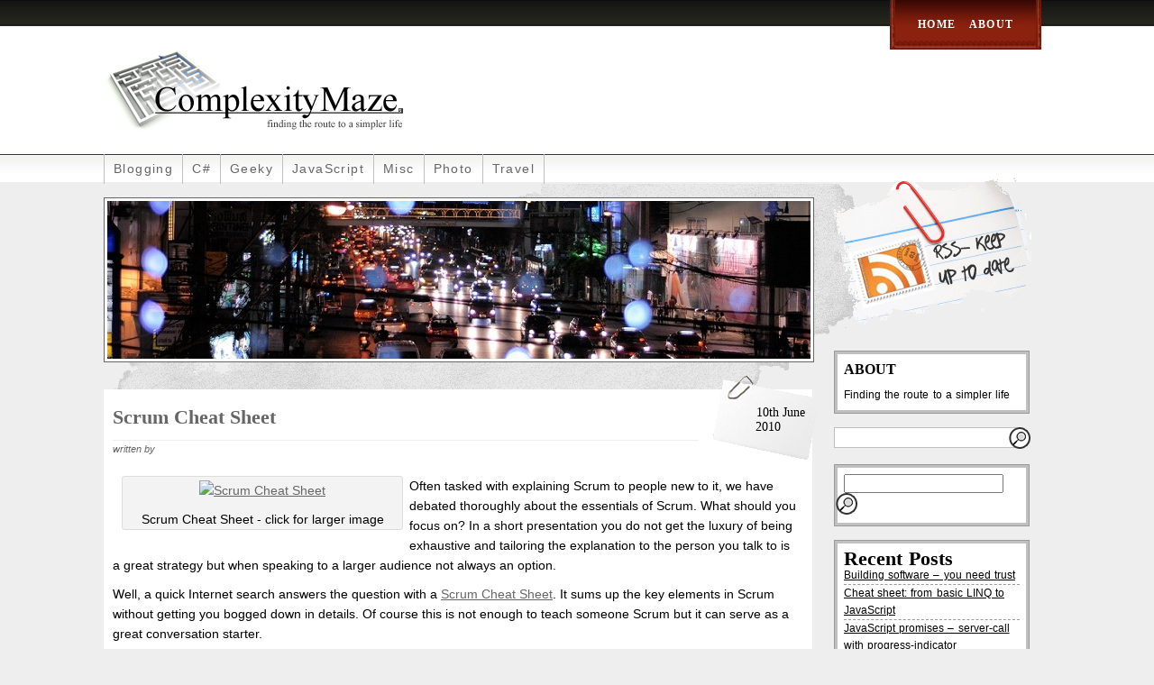

--- FILE ---
content_type: text/html; charset=UTF-8
request_url: https://complexitymaze.com/?p=193
body_size: 7041
content:
<!DOCTYPE html PUBLIC "-//W3C//DTD XHTML 1.0 Transitional//EN" "http://www.w3.org/TR/xhtml1/DTD/xhtml1-transitional.dtd">
<html xmlns="http://www.w3.org/1999/xhtml" lang="en-US">

<head profile="http://gmpg.org/xfn/11">
<meta http-equiv="Content-Type" content="text/html; charset=UTF-8" />

<title>Complexitymaze  &raquo; Blog Archive   &raquo; Scrum Cheat Sheet</title>

<link rel="stylesheet" href="https://complexitymaze.com/wp-content/themes/fresh-editorial-mod/style.css" type="text/css" media="screen" />
<link rel="alternate" type="application/rss+xml" title="Complexitymaze RSS Feed" href="https://complexitymaze.com/?feed=rss2" />
<link rel="pingback" href="https://complexitymaze.com/xmlrpc.php" />
<!--[if lt IE 7.]>
<script defer type="text/javascript" src="http://complexitymaze.com/wp-content/themes/fresh-editorial-mod/includes/js/pngfix.js"></script>
<![endif]-->
<meta name='robots' content='max-image-preview:large' />
<link rel='dns-prefetch' href='//s.w.org' />
<link rel="alternate" type="application/rss+xml" title="Complexitymaze &raquo; Scrum Cheat Sheet Comments Feed" href="https://complexitymaze.com/?feed=rss2&#038;p=193" />
<script type="text/javascript">
window._wpemojiSettings = {"baseUrl":"https:\/\/s.w.org\/images\/core\/emoji\/14.0.0\/72x72\/","ext":".png","svgUrl":"https:\/\/s.w.org\/images\/core\/emoji\/14.0.0\/svg\/","svgExt":".svg","source":{"concatemoji":"http:\/\/complexitymaze.com\/wp-includes\/js\/wp-emoji-release.min.js?ver=6.0.11"}};
/*! This file is auto-generated */
!function(e,a,t){var n,r,o,i=a.createElement("canvas"),p=i.getContext&&i.getContext("2d");function s(e,t){var a=String.fromCharCode,e=(p.clearRect(0,0,i.width,i.height),p.fillText(a.apply(this,e),0,0),i.toDataURL());return p.clearRect(0,0,i.width,i.height),p.fillText(a.apply(this,t),0,0),e===i.toDataURL()}function c(e){var t=a.createElement("script");t.src=e,t.defer=t.type="text/javascript",a.getElementsByTagName("head")[0].appendChild(t)}for(o=Array("flag","emoji"),t.supports={everything:!0,everythingExceptFlag:!0},r=0;r<o.length;r++)t.supports[o[r]]=function(e){if(!p||!p.fillText)return!1;switch(p.textBaseline="top",p.font="600 32px Arial",e){case"flag":return s([127987,65039,8205,9895,65039],[127987,65039,8203,9895,65039])?!1:!s([55356,56826,55356,56819],[55356,56826,8203,55356,56819])&&!s([55356,57332,56128,56423,56128,56418,56128,56421,56128,56430,56128,56423,56128,56447],[55356,57332,8203,56128,56423,8203,56128,56418,8203,56128,56421,8203,56128,56430,8203,56128,56423,8203,56128,56447]);case"emoji":return!s([129777,127995,8205,129778,127999],[129777,127995,8203,129778,127999])}return!1}(o[r]),t.supports.everything=t.supports.everything&&t.supports[o[r]],"flag"!==o[r]&&(t.supports.everythingExceptFlag=t.supports.everythingExceptFlag&&t.supports[o[r]]);t.supports.everythingExceptFlag=t.supports.everythingExceptFlag&&!t.supports.flag,t.DOMReady=!1,t.readyCallback=function(){t.DOMReady=!0},t.supports.everything||(n=function(){t.readyCallback()},a.addEventListener?(a.addEventListener("DOMContentLoaded",n,!1),e.addEventListener("load",n,!1)):(e.attachEvent("onload",n),a.attachEvent("onreadystatechange",function(){"complete"===a.readyState&&t.readyCallback()})),(e=t.source||{}).concatemoji?c(e.concatemoji):e.wpemoji&&e.twemoji&&(c(e.twemoji),c(e.wpemoji)))}(window,document,window._wpemojiSettings);
</script>
<style type="text/css">
img.wp-smiley,
img.emoji {
	display: inline !important;
	border: none !important;
	box-shadow: none !important;
	height: 1em !important;
	width: 1em !important;
	margin: 0 0.07em !important;
	vertical-align: -0.1em !important;
	background: none !important;
	padding: 0 !important;
}
</style>
	<link rel='stylesheet' id='wp-block-library-css' href="https://complexitymaze.com/wp-includes/css/dist/block-library/style.min.css?ver=6.0.11" type='text/css' media='all' />
<style id='global-styles-inline-css' type='text/css'>
body{--wp--preset--color--black: #000000;--wp--preset--color--cyan-bluish-gray: #abb8c3;--wp--preset--color--white: #ffffff;--wp--preset--color--pale-pink: #f78da7;--wp--preset--color--vivid-red: #cf2e2e;--wp--preset--color--luminous-vivid-orange: #ff6900;--wp--preset--color--luminous-vivid-amber: #fcb900;--wp--preset--color--light-green-cyan: #7bdcb5;--wp--preset--color--vivid-green-cyan: #00d084;--wp--preset--color--pale-cyan-blue: #8ed1fc;--wp--preset--color--vivid-cyan-blue: #0693e3;--wp--preset--color--vivid-purple: #9b51e0;--wp--preset--gradient--vivid-cyan-blue-to-vivid-purple: linear-gradient(135deg,rgba(6,147,227,1) 0%,rgb(155,81,224) 100%);--wp--preset--gradient--light-green-cyan-to-vivid-green-cyan: linear-gradient(135deg,rgb(122,220,180) 0%,rgb(0,208,130) 100%);--wp--preset--gradient--luminous-vivid-amber-to-luminous-vivid-orange: linear-gradient(135deg,rgba(252,185,0,1) 0%,rgba(255,105,0,1) 100%);--wp--preset--gradient--luminous-vivid-orange-to-vivid-red: linear-gradient(135deg,rgba(255,105,0,1) 0%,rgb(207,46,46) 100%);--wp--preset--gradient--very-light-gray-to-cyan-bluish-gray: linear-gradient(135deg,rgb(238,238,238) 0%,rgb(169,184,195) 100%);--wp--preset--gradient--cool-to-warm-spectrum: linear-gradient(135deg,rgb(74,234,220) 0%,rgb(151,120,209) 20%,rgb(207,42,186) 40%,rgb(238,44,130) 60%,rgb(251,105,98) 80%,rgb(254,248,76) 100%);--wp--preset--gradient--blush-light-purple: linear-gradient(135deg,rgb(255,206,236) 0%,rgb(152,150,240) 100%);--wp--preset--gradient--blush-bordeaux: linear-gradient(135deg,rgb(254,205,165) 0%,rgb(254,45,45) 50%,rgb(107,0,62) 100%);--wp--preset--gradient--luminous-dusk: linear-gradient(135deg,rgb(255,203,112) 0%,rgb(199,81,192) 50%,rgb(65,88,208) 100%);--wp--preset--gradient--pale-ocean: linear-gradient(135deg,rgb(255,245,203) 0%,rgb(182,227,212) 50%,rgb(51,167,181) 100%);--wp--preset--gradient--electric-grass: linear-gradient(135deg,rgb(202,248,128) 0%,rgb(113,206,126) 100%);--wp--preset--gradient--midnight: linear-gradient(135deg,rgb(2,3,129) 0%,rgb(40,116,252) 100%);--wp--preset--duotone--dark-grayscale: url('#wp-duotone-dark-grayscale');--wp--preset--duotone--grayscale: url('#wp-duotone-grayscale');--wp--preset--duotone--purple-yellow: url('#wp-duotone-purple-yellow');--wp--preset--duotone--blue-red: url('#wp-duotone-blue-red');--wp--preset--duotone--midnight: url('#wp-duotone-midnight');--wp--preset--duotone--magenta-yellow: url('#wp-duotone-magenta-yellow');--wp--preset--duotone--purple-green: url('#wp-duotone-purple-green');--wp--preset--duotone--blue-orange: url('#wp-duotone-blue-orange');--wp--preset--font-size--small: 13px;--wp--preset--font-size--medium: 20px;--wp--preset--font-size--large: 36px;--wp--preset--font-size--x-large: 42px;}.has-black-color{color: var(--wp--preset--color--black) !important;}.has-cyan-bluish-gray-color{color: var(--wp--preset--color--cyan-bluish-gray) !important;}.has-white-color{color: var(--wp--preset--color--white) !important;}.has-pale-pink-color{color: var(--wp--preset--color--pale-pink) !important;}.has-vivid-red-color{color: var(--wp--preset--color--vivid-red) !important;}.has-luminous-vivid-orange-color{color: var(--wp--preset--color--luminous-vivid-orange) !important;}.has-luminous-vivid-amber-color{color: var(--wp--preset--color--luminous-vivid-amber) !important;}.has-light-green-cyan-color{color: var(--wp--preset--color--light-green-cyan) !important;}.has-vivid-green-cyan-color{color: var(--wp--preset--color--vivid-green-cyan) !important;}.has-pale-cyan-blue-color{color: var(--wp--preset--color--pale-cyan-blue) !important;}.has-vivid-cyan-blue-color{color: var(--wp--preset--color--vivid-cyan-blue) !important;}.has-vivid-purple-color{color: var(--wp--preset--color--vivid-purple) !important;}.has-black-background-color{background-color: var(--wp--preset--color--black) !important;}.has-cyan-bluish-gray-background-color{background-color: var(--wp--preset--color--cyan-bluish-gray) !important;}.has-white-background-color{background-color: var(--wp--preset--color--white) !important;}.has-pale-pink-background-color{background-color: var(--wp--preset--color--pale-pink) !important;}.has-vivid-red-background-color{background-color: var(--wp--preset--color--vivid-red) !important;}.has-luminous-vivid-orange-background-color{background-color: var(--wp--preset--color--luminous-vivid-orange) !important;}.has-luminous-vivid-amber-background-color{background-color: var(--wp--preset--color--luminous-vivid-amber) !important;}.has-light-green-cyan-background-color{background-color: var(--wp--preset--color--light-green-cyan) !important;}.has-vivid-green-cyan-background-color{background-color: var(--wp--preset--color--vivid-green-cyan) !important;}.has-pale-cyan-blue-background-color{background-color: var(--wp--preset--color--pale-cyan-blue) !important;}.has-vivid-cyan-blue-background-color{background-color: var(--wp--preset--color--vivid-cyan-blue) !important;}.has-vivid-purple-background-color{background-color: var(--wp--preset--color--vivid-purple) !important;}.has-black-border-color{border-color: var(--wp--preset--color--black) !important;}.has-cyan-bluish-gray-border-color{border-color: var(--wp--preset--color--cyan-bluish-gray) !important;}.has-white-border-color{border-color: var(--wp--preset--color--white) !important;}.has-pale-pink-border-color{border-color: var(--wp--preset--color--pale-pink) !important;}.has-vivid-red-border-color{border-color: var(--wp--preset--color--vivid-red) !important;}.has-luminous-vivid-orange-border-color{border-color: var(--wp--preset--color--luminous-vivid-orange) !important;}.has-luminous-vivid-amber-border-color{border-color: var(--wp--preset--color--luminous-vivid-amber) !important;}.has-light-green-cyan-border-color{border-color: var(--wp--preset--color--light-green-cyan) !important;}.has-vivid-green-cyan-border-color{border-color: var(--wp--preset--color--vivid-green-cyan) !important;}.has-pale-cyan-blue-border-color{border-color: var(--wp--preset--color--pale-cyan-blue) !important;}.has-vivid-cyan-blue-border-color{border-color: var(--wp--preset--color--vivid-cyan-blue) !important;}.has-vivid-purple-border-color{border-color: var(--wp--preset--color--vivid-purple) !important;}.has-vivid-cyan-blue-to-vivid-purple-gradient-background{background: var(--wp--preset--gradient--vivid-cyan-blue-to-vivid-purple) !important;}.has-light-green-cyan-to-vivid-green-cyan-gradient-background{background: var(--wp--preset--gradient--light-green-cyan-to-vivid-green-cyan) !important;}.has-luminous-vivid-amber-to-luminous-vivid-orange-gradient-background{background: var(--wp--preset--gradient--luminous-vivid-amber-to-luminous-vivid-orange) !important;}.has-luminous-vivid-orange-to-vivid-red-gradient-background{background: var(--wp--preset--gradient--luminous-vivid-orange-to-vivid-red) !important;}.has-very-light-gray-to-cyan-bluish-gray-gradient-background{background: var(--wp--preset--gradient--very-light-gray-to-cyan-bluish-gray) !important;}.has-cool-to-warm-spectrum-gradient-background{background: var(--wp--preset--gradient--cool-to-warm-spectrum) !important;}.has-blush-light-purple-gradient-background{background: var(--wp--preset--gradient--blush-light-purple) !important;}.has-blush-bordeaux-gradient-background{background: var(--wp--preset--gradient--blush-bordeaux) !important;}.has-luminous-dusk-gradient-background{background: var(--wp--preset--gradient--luminous-dusk) !important;}.has-pale-ocean-gradient-background{background: var(--wp--preset--gradient--pale-ocean) !important;}.has-electric-grass-gradient-background{background: var(--wp--preset--gradient--electric-grass) !important;}.has-midnight-gradient-background{background: var(--wp--preset--gradient--midnight) !important;}.has-small-font-size{font-size: var(--wp--preset--font-size--small) !important;}.has-medium-font-size{font-size: var(--wp--preset--font-size--medium) !important;}.has-large-font-size{font-size: var(--wp--preset--font-size--large) !important;}.has-x-large-font-size{font-size: var(--wp--preset--font-size--x-large) !important;}
</style>
<link rel="https://api.w.org/" href="https://complexitymaze.com/index.php?rest_route=/" /><link rel="alternate" type="application/json" href="https://complexitymaze.com/index.php?rest_route=/wp/v2/posts/193" /><link rel="EditURI" type="application/rsd+xml" title="RSD" href="https://complexitymaze.com/xmlrpc.php?rsd" />
<link rel="wlwmanifest" type="application/wlwmanifest+xml" href="https://complexitymaze.com/wp-includes/wlwmanifest.xml" /> 
<meta name="generator" content="WordPress 6.0.11" />
<link rel="canonical" href="https://complexitymaze.com/?p=193" />
<link rel='shortlink' href="https://complexitymaze.com/?p=193" />
<link rel="alternate" type="application/json+oembed" href="https://complexitymaze.com/index.php?rest_route=%2Foembed%2F1.0%2Fembed&#038;url=http%3A%2F%2Fcomplexitymaze.com%2F%3Fp%3D193" />
<link rel="alternate" type="text/xml+oembed" href="https://complexitymaze.com/index.php?rest_route=%2Foembed%2F1.0%2Fembed&#038;url=http%3A%2F%2Fcomplexitymaze.com%2F%3Fp%3D193&#038;format=xml" />
<style type="text/css">.recentcomments a{display:inline !important;padding:0 !important;margin:0 !important;}</style><meta name="google-site-verification" content="_8kEpQ2TKpes3U-5W86Jfhgd5SxDqCKlCsS8Sl2aXnc" />
<style type="text/css"> #turnkey-credit { font-family: Tahoma,Sans,Arial,Helvetica,Verdana,sans-serif; font-size: 11px; text-align: center; } #turnkey-credit a { text-decoration: none; } #turnkey-credit a:hover { text-decoration: underline; } body.wp-admin #turnkey-credit, body#image #turnkey-credit, body#media-upload #turnkey-credit { display: none; } </style></head>
<body>
<div id="wrapper">

	<div id="logo-wrapper">
		<div id="headertag">
			<div id="toptag">

			</div>
		</div>
		<div id="header">
			<div id="topheader">
				<div id="mainnavigationleft">
				</div>
				<div id="mainnavigation">
					<ul>

						<li><a href="https://complexitymaze.com/">Home</a></li>
						<li class="page_item page-item-1357"><a href="https://complexitymaze.com/?page_id=1357">About</a></li>

					</ul>
				</div>
				<div id="mainnavigationright">
				</div>
			</div>
			<div id="logo">
				<div id="title">

				</div>
			</div>
			<div id="navigation">
				<ul>
						<li class="cat-item cat-item-2"><a href="https://complexitymaze.com/?cat=2">Blogging</a>
</li>
	<li class="cat-item cat-item-4"><a href="https://complexitymaze.com/?cat=4">C#</a>
</li>
	<li class="cat-item cat-item-5"><a href="https://complexitymaze.com/?cat=5">Geeky</a>
</li>
	<li class="cat-item cat-item-6"><a href="https://complexitymaze.com/?cat=6">JavaScript</a>
</li>
	<li class="cat-item cat-item-7"><a href="https://complexitymaze.com/?cat=7">Misc</a>
</li>
	<li class="cat-item cat-item-9"><a href="https://complexitymaze.com/?cat=9">Photo</a>
</li>
	<li class="cat-item cat-item-10"><a href="https://complexitymaze.com/?cat=10">Travel</a>
</li>
					<li><!-- always leave empty --></li>
				</ul>
			</div>
		</div>
</div>


		<div id="content">
			<div id="contentleft">

				<div class="blogpostwrapper">
					<div id="mainimage">
						<img src="https://complexitymaze.com/wp-content/themes/fresh-editorial-mod/images/mainimage.jpg" alt="Main image" title="Main image" />
					</div>


	
		
					<div class="blogpost">
						<div class="blogtitle">
							<h2><a href="https://complexitymaze.com/?p=193" rel="bookmark" title="Permanent Link to Scrum Cheat Sheet">Scrum Cheat Sheet</a></h2>
						</div>
						<div class="datetab">
							<div class="blogdate">
								10th June							</div>
							<div class="blogdateyear">
								2010							</div>
						</div>
						<div class="blogauthor">
							written by <? the_author(); ?>
						</div>
						<div class="blogcontent">
							<div id="attachment_195" style="width: 310px" class="wp-caption alignleft"><a href="http://complexitymaze.poulfoged.com/wp-content/uploads/2010/06/Scrum-cheat-sheet.jpg"><img aria-describedby="caption-attachment-195" class="size-medium wp-image-195" title="Scrum cheat sheet" src="http://complexitymaze.poulfoged.com/wp-content/uploads/2010/06/Scrum-cheat-sheet-300x181.jpg" alt="Scrum Cheat Sheet" width="300" height="181" /></a><p id="caption-attachment-195" class="wp-caption-text">Scrum Cheat Sheet - click for larger image</p></div>
<p>Often tasked with explaining Scrum to people new to it, we have debated thoroughly about the essentials of Scrum. What should you focus on? In a short presentation you do not get the luxury of being exhaustive and tailoring the explanation to the person you talk to is a great strategy but when speaking to a larger audience not always an option.</p>
<p>Well, a quick Internet search answers the question with a <a href="http://www.scribd.com/doc/2370861/Scrum-Cheat-Sheet">Scrum Cheat Sheet</a>. It sums up the key elements in Scrum without getting you bogged down in details. Of course this is not enough to teach someone Scrum but it can serve as a great conversation starter.</p>
<p>There are several of the short points on the cheat sheet that deserves highlighting even to functioning Scrum teams and that is a testimony to the quality of the points.</p>
<p>The two points that are actually highlighted with a different color are some of the vaguer points about Scrum: <em>&#8220;DONE&#8221; = potentially shippable</em> and <em>Visibility+flexibility = Scrum</em>. Not neccesarily the MOST important points about Scrum but maybe the author of the cheat sheet has some experiences that makes these points especially important to her.</p>
<p>Personal experience makes me focus on the following:</p>
<ul>
<li>the responsibility of the Product Owner,</li>
<li>that items on the product backlog can be added by ANYONE,</li>
<li>that functionality not done is not shown at the sprint review</li>
</ul>
<p>I would probably have added to the part about retrospectives that they are not about assigning blame (a simple but in practice difficult rule). The explanation about story points is also a bit off compared to my experience and I would have mentioned planning poker, but I can live with the current form of the cheat sheet and applaud the author for making it. Nicely done!</p>
<p>What would you have highlighted? Does the Scrum cheat sheet match your take on Scrum?</p>
							<div class="blogtags">
								Tags: <a href="https://complexitymaze.com/?tag=agile" rel="tag">Agile</a>, <a href="https://complexitymaze.com/?tag=cheat-sheet" rel="tag">cheat sheet</a>, <a href="https://complexitymaze.com/?tag=scrum" rel="tag">Scrum</a>							</div>
						</div>
						<div class="blogdivide">
						</div>
						<div class="blogstrip">
							<div class="blogcomments">
															</div>
							<div class="blogcategory">
								<a href="https://complexitymaze.com/?cat=5" rel="category">Geeky</a>							</div>
						</div>
					</div>

					
						
					
<!-- You can start editing here. -->

<div id="commentreplies">

	<div class="commentitle">
		<h3 id="respond">2 Comments</h3>
	</div>

	<ol class="commentlist">

	
		<li class="alt" id="comment-7">

			<div class="commentwrapper">

				<div class="commentleft">
					<div class="commentsavatar">
						<img alt='' src='http://2.gravatar.com/avatar/8364614b2ff63e36bf568a1a155987fc?s=16&#038;d=mm&#038;r=g' srcset='http://2.gravatar.com/avatar/8364614b2ff63e36bf568a1a155987fc?s=32&#038;d=mm&#038;r=g 2x' class='avatar avatar-16 photo' height='16' width='16' loading='lazy'/>					</div>
				</div>
				<div class="commentcentre">
					<div class="commentauthor">
						<a href='http://lepinekong.fr/' rel='external nofollow ugc' class='url'>lepine kong</a>					</div>
					<div class="commentdate">
						10/06/2010					</div>
				</div>
				<div class="commentright">
					<div class="commentcomment">

						
						<p>Excellent scrum resource thanks !</p>
						<div class="commentedit">
													</div>
					</div>
				</div>

			</div>

		</li>

	
	
		<li id="comment-8">

			<div class="commentwrapper">

				<div class="commentleft">
					<div class="commentsavatar">
											</div>
				</div>
				<div class="commentcentre">
					<div class="commentauthor">
						<a href='http://topsy.com/complexitymaze.com/2010/06/10/scrum-cheat-sheet/?utm_source=pingback&#038;utm_campaign=L2' rel='external nofollow ugc' class='url'>Tweets that mention ComplexityMaze » Blog Archive » Scrum Cheat Sheet -- Topsy.com</a>					</div>
					<div class="commentdate">
						10/06/2010					</div>
				</div>
				<div class="commentright">
					<div class="commentcomment">

						
						<p>[&#8230;] This post was mentioned on Twitter by Therese Hansen, lepine kong (melle). lepine kong (melle) said: Scrum Cheat Sheet <a href="http://bit.ly/b5seQu" rel="nofollow ugc">http://bit.ly/b5seQu</a> [&#8230;]</p>
						<div class="commentedit">
													</div>
					</div>
				</div>

			</div>

		</li>

	
	
	</ol>

 </div>


		

			<div id="commentwrap">
				<div class="commentitle">
					<h3 id="respond">Leave a Reply</h3>
				</div>

					<form action="https://complexitymaze.com/wp-comments-post.php" method="post" id="commentform">

					
					<div class="commentformlabel">
						<input type="text" name="author" id="author" value="" size="22" tabindex="1" aria-required='true' />
						<label for="author"><small>Name (required)</small></label>
					</div>
					<div class="commentformlabel">
						<input type="text" name="email" id="email" value="" size="22" tabindex="2" aria-required='true' />
						<label for="email"><small>Mail (will not be published) (required)</small></label>
					</div>
					<div class="commentformlabel">
						<input type="text" name="url" id="url" value="" size="22" tabindex="3" />
						<label for="url"><small>Website</small></label>
					</div>
					

					<textarea name="comment" id="comment" cols="100%" rows="10" tabindex="4"></textarea>

					<input name="submit" type="submit" id="submit" tabindex="5" value="Submit Comment" />
					<input type="hidden" name="comment_post_ID" value="193" />

					
					</form>

			</div>





			</div>
		</div>

				<div id="contentright">
	<div id="sidebar">
		<div id="rss" onclick="location.href='http://complexitymaze.com/?feed=rss2';" style="cursor:pointer;">
			<img src="https://complexitymaze.com/wp-content/themes/fresh-editorial-mod/images/rss.gif" title="RSS Feed" alt="RSS Feed" />
		</div>
		<div id="introductionwrap">
			<div id="introduction">
				<h3>ABOUT</h3>
				<p>
					Finding the route to a simpler life				</p>
			</div>
		</div>
		<div id="searchformsidebar">
			<form method="get" id="searchform" action="https://complexitymaze.com/">
	<div id="searchmenu">
		<input class="searchbg" type="text" value="" name="s" id="s" />
	</div>
	<div id="searchsubmitbtn">
		<input type="image" src="http://complexitymaze.com/wp-content/themes/fresh-editorial-mod/images/magnify.png" alt="Search" />
	</div>
</form>		</div>
		
	
		<div id="widgets">
		<div id="widgetswrap"><div id="widgetsposts"><form method="get" id="searchform" action="https://complexitymaze.com/">
	<div id="searchmenu">
		<input class="searchbg" type="text" value="" name="s" id="s" />
	</div>
	<div id="searchsubmitbtn">
		<input type="image" src="http://complexitymaze.com/wp-content/themes/fresh-editorial-mod/images/magnify.png" alt="Search" />
	</div>
</form></div></div>
		<div id="widgetswrap"><div id="widgetsposts">
		<h2>Recent Posts</h2>
		<ul>
											<li>
					<a href="https://complexitymaze.com/?p=1642">Building software &#8211; you need trust</a>
									</li>
											<li>
					<a href="https://complexitymaze.com/?p=1629">Cheat sheet: from basic LINQ to JavaScript</a>
									</li>
											<li>
					<a href="https://complexitymaze.com/?p=1596">JavaScript promises &#8211; server-call with progress-indicator</a>
									</li>
											<li>
					<a href="https://complexitymaze.com/?p=1560">JavaScript Promises – a comparison of libraries</a>
									</li>
											<li>
					<a href="https://complexitymaze.com/?p=1519">Travelling entrepreneurs</a>
									</li>
					</ul>

		</div></div><div id="widgetswrap"><div id="widgetsposts"><h2>Recent Comments</h2><ul id="recentcomments"><li class="recentcomments"><span class="comment-author-link"><a href='https://complexitymaze.com/' rel='external nofollow ugc' class='url'>Therese</a></span> on <a href="https://complexitymaze.com/?p=1642#comment-103">Building software &#8211; you need trust</a></li><li class="recentcomments"><span class="comment-author-link"><a href='https://complexitymaze.com/' rel='external nofollow ugc' class='url'>Therese</a></span> on <a href="https://complexitymaze.com/?p=1642#comment-102">Building software &#8211; you need trust</a></li><li class="recentcomments"><span class="comment-author-link"><a href='https://siderite.dev' rel='external nofollow ugc' class='url'>Siderite</a></span> on <a href="https://complexitymaze.com/?p=1629#comment-101">Cheat sheet: from basic LINQ to JavaScript</a></li><li class="recentcomments"><span class="comment-author-link">Jorma</span> on <a href="https://complexitymaze.com/?p=1629#comment-97">Cheat sheet: from basic LINQ to JavaScript</a></li><li class="recentcomments"><span class="comment-author-link">Liazy</span> on <a href="https://complexitymaze.com/?p=1629#comment-96">Cheat sheet: from basic LINQ to JavaScript</a></li></ul></div></div>		</div>
	</div>
</div>

		</div>



		
		<div id="footercontent">
			<div id="footerheader">
			</div>
			<div id="footerbg">
				<div class="footercolumn">
					<div id="blogroll">
						<h3>BLOGROLL</h3>
						<ul>
													</ul>
					</div>
				</div>
				
				<div class="footercolumn">
					<div id="archive">
						<h3>ARCHIVE</h3>
						<ul>
								<li><a href="https://complexitymaze.com/?m=202202">February 2022</a></li>
	<li><a href="https://complexitymaze.com/?m=201404">April 2014</a></li>
	<li><a href="https://complexitymaze.com/?m=201403">March 2014</a></li>
	<li><a href="https://complexitymaze.com/?m=201111">November 2011</a></li>
	<li><a href="https://complexitymaze.com/?m=201101">January 2011</a></li>
	<li><a href="https://complexitymaze.com/?m=201012">December 2010</a></li>
	<li><a href="https://complexitymaze.com/?m=201011">November 2010</a></li>
	<li><a href="https://complexitymaze.com/?m=201010">October 2010</a></li>
	<li><a href="https://complexitymaze.com/?m=201009">September 2010</a></li>
	<li><a href="https://complexitymaze.com/?m=201008">August 2010</a></li>
	<li><a href="https://complexitymaze.com/?m=201007">July 2010</a></li>
	<li><a href="https://complexitymaze.com/?m=201006">June 2010</a></li>
						</ul>
					</div>
				</div>
				<div class="footercolumn">

				</div>
			</div>
		</div>
	</div>


	<div id="footer">
		<div id="footerbottomcontent">
			<p>
				&copy Complexitymaze 2010 Poul Foged &amp Therese Hansen.
				<br />
				<a title="web designer" href="http://www.brightcherry.co.uk">Based on a Web design</a> by Bright<b class="pink">Cherry</b> modified by Therese Hansen.
			</p>
		</div>
	</div>




<div id="turnkey-credit"> <div style="clear: both;"> <a href="https://www.turnkeylinux.org/wordpress">WordPress Appliance</a> - Powered by <a href="https://www.turnkeylinux.org">TurnKey Linux</a> </div> </div><script defer src="https://static.cloudflareinsights.com/beacon.min.js/vcd15cbe7772f49c399c6a5babf22c1241717689176015" integrity="sha512-ZpsOmlRQV6y907TI0dKBHq9Md29nnaEIPlkf84rnaERnq6zvWvPUqr2ft8M1aS28oN72PdrCzSjY4U6VaAw1EQ==" data-cf-beacon='{"version":"2024.11.0","token":"c6c419ea945345fab7ae3c055dfb01dc","r":1,"server_timing":{"name":{"cfCacheStatus":true,"cfEdge":true,"cfExtPri":true,"cfL4":true,"cfOrigin":true,"cfSpeedBrain":true},"location_startswith":null}}' crossorigin="anonymous"></script>
</body>
</html>

--- FILE ---
content_type: text/css
request_url: https://complexitymaze.com/wp-content/themes/fresh-editorial-mod/style.css
body_size: 2773
content:
/*
Theme Name: Fresh Editorial Mod
Description: The WordPress theme was designed by Maruf Rahman and modified by Therese Hansen.
Version: 2.1
Author: Maruf Rahman and Therese Hansen
Author URI: http://www.brightcherry.co.uk/
Tags: black, white, grey, fixed width, editorial, widgets, simple, right sidebar, clean


	This theme was designed and built by Maruf Rahman,
	whose blog you will find at http://www.brightcherry.co.uk/

	If you have any questions about this theme, please
	visit http://www.brightcherry.co.uk/
*/



/* Global
------------------------------------------------------------------*/
html, body, form, fieldset, h1, h2, h3, h4, h5, h6, p, pre, blockquote, ul, ol, dl, address {
	margin:0;
	padding:0;
	}
ul,li {
	list-style-type:none;
	}


ul.children{
	float:left;
}


a{
	outline: none;
}

body {
	margin:0;
	padding:0;
	text-align:center;
	background:url(images/bg.gif) #eee repeat-x;
	font-family: Arial, Helvetica, sans-serif;
	font-size:14px;
}

img {
	border:none;
}

#logo{
	float:left;
	width:1050px;
	z-index:8;
	height:116px;
        background:url('images/logo-for-blog.png') no-repeat 0 0 white;
}

#logo-wrapper{
width:100%;
background: #000;
}



#wrapper{
	width:1050px;
	margin: 0 auto;
	text-align:left;
}



/* H tags
------------------------------------------------------------------*/

h1{
	font-size:28px;
	letter-spacing:-0.1em;
	color:#666;
	text-transform:capitalize;
}

h1 a{
	font-size:28px;
	letter-spacing:-0.1em;
	color:#666;
	text-decoration:none;
}

h1 a:hover{
	color:#767575;
}

h1.pagetitle{
	margin-top:30px;
}

#title h1{
	margin-top:30px;
	text-transform:capitalize;
}

#title h2{
	font-family: Arial, Helvetica, sans-serif;
	font-size:26px;
	letter-spacing:-0.1em;
	color:#666;
	margin-top:30px;	
}

#title h2 a{
	font-family: Arial, Helvetica, sans-serif;
	font-size:26px;
	letter-spacing:-0.1em;
	color:#666;
	text-decoration:none;
}

#title h2 a:hover{
	color:#767575;
}


h2{
	font-family:Georgia, "Times New Roman", Times, serif;
	font-size:22px;
	text-transform:capitalize;
}

h3{
	font-family:Georgia, "Times New Roman", Times, serif;
	font-size:16px;
}

/* header
------------------------------------------------------------------*/


#header{
	position:relative;
width: 100%;
background: white;
}

#headertag{
	position:relative;
}

#toptag{
	position:absolute;
	right:90px;
	top:-4px;
}

#topheader{
	color:#FFF;
	text-align:left;
	float:right;
	width:1050;	
}


#topheader li{
	float:left;
	margin:12px 15px 0 0;
	text-transform: uppercase;	
}

#topheader a{
	font-family:Georgia, "Times New Roman", Times, serif;
	color:#fff;
	font-size:12px;
	text-decoration:none;
	letter-spacing:0.1em;
	font-weight:bold;
}	

#topheader a:hover{
	color:#ccc;
}

#mainnavigation{
	float:right;
	height:55px;
	background:url('images/topnavbgred.gif');
	padding: 0 10px 0 10px;
	
}

#mainnavigationright{
	float:right;
	height:55px;
	width:6px;
	background:url('images/leftnavbgred.gif');
}


#mainnavigationleft{
	float:right;
	height:55px;
	width:6px;
	background:url('images/leftnavbgred.gif');
	margin-right:10px;
	
}

#mainnavigation ul{
	padding-left:15px;
	padding-top:6px;
}

#navigation{
	height:33px;
	float:left;
	width:1050px;
}

#navigation li{
	float:left;
	height:33px;
	border-left: 1px #c0c0c0 solid;
	line-height:30px;
	text-transform: capitalize;
	
}

#navigation a{
	color:#666;
	text-decoration:none;
	letter-spacing:0.1em;
	float:left;
	padding:1px 10px 3px 10px;
}

#navigation a:hover{
	color:#A4C155;
	background:#DFDFDF;
	float:left;
	padding:1px 10px 3px 10px;
}



/* content
------------------------------------------------------------------*/

#content{
	width:1050px;
	background:url('images/mainbg.gif') no-repeat;
	float:left;
}


#mainimage{
	float:left;
	margin-top:15px;
	background:#fff;
}

#mainimage img{
	border:1px #666 solid;
	padding:3px;
}

#contentleft{
	width:800px;
	float:left;
}

#contentright{
	width:250px;
	float:left;
}



h2 a{
	font-family:Georgia, "Times New Roman", Times, serif;
	font-size:22px;
	color:#333;
	text-decoration:none;
}

h2 a:hover{
	color:#666;
}


.blogtitle{
	position:relative;
	top:8px;
	padding-bottom:12px;
	border-bottom:1px #eee solid;
	width:650px;
}

.blogpost{
	position:relative;
	float:left;
	background:#fff;
	padding:10px;
	margin-top:30px;
	width:766px;
}

.blogpost a{
	color:#666;
}

.blogpost img{
	padding: 5px;
border: 1px grey solid;
}

.blogpost a:hover{
	color:#333;
	background:#FAFAFA;
}

.datetab{
	position:absolute;
	height:100px;
	width:123px;
	background:url('images/datetab.gif');
	right:-10px;
	top:-20px;
}

.blogauthor{
	position:relative;
	top:11px;
	color:#666;
	font-style:italic;
	font-size:11px;
}

.blogcontent{
	padding-top:25px;
	line-height:1.6em;
	width:760px;
}

.blogcontent p{
	margin-top:10px;
	line-height:1.6em;
}

.blogcontent ul, .blogcontent ol{
	margin-left:25px;
}

.blogcontent li{
	list-style-type:disc;
}

blockquote {
	border-left: 4px solid #666;
	width:430px;
	margin:10px;
	padding:0 0 10px 10px;
	letter-spacing:1px;
	color:#666;
}

.blogstrip{
	text-transform:uppercase;
	font-size:10px;
	color:#666;
	margin-top:20px;
}

.blogtags{
	margin:10px 0 15px 0;
}

.blogdivide{
	float:left;
	width:760px;
	height:15px;
	background:url('images/hr.jpg');
	margin-bottom:5px;
}

.blogtags a{
	color:#666;
}

.blogtags a:hover{
	background:#FAFAFA;
}

.readmore{
	float:left;
	width:85px;
}

.readmore a{
	color:#333;
	text-decoration:none;
}

.readmore a:hover{
	color:#666;
	background:#FAFAFA;
}

.blogcategory{
	float:right;
}

.blogcategory a{
	color:#333;
}

.blogcategory a:hover{
	color:#666;
	background:#FAFAFA;	
}

.blogdate{
	position:relative;
	font-family:Georgia, "Times New Roman", Times, serif;
	font-size:14px;
	top:38px;
	left:5px;
	width:100px;
	text-align:right;
}

.blogdateyear{
	position:relative;
	font-family:Georgia, "Times New Roman", Times, serif;
	font-size:14px;
	top:38px;
	left:50px;
	width:60px;
}

.blogcomments{
	float:left;
}

.blogcomments a{
	color:#333;
	text-decoration:none;
}

.blogcomments a:hover{
	color:#666;
	background:#FAFAFA;	
}


/* comments
------------*/

#commentwrap, #commentreplies{
	float:left;
	margin:20px 0 0 0;
}

#commentwrap textarea{
	width:500px;
}

.commentitle{
	border-bottom:#666 solid 2px;
	float:left;
	width:590px;
}

#commentwrap h3, #commentreplies h3{
	background:#333;
	float:left;
	padding: 8px;
	font-size:13px;
	color:#fff;
}

#commentform{
	float:left;
	background:#eee;
	width:590px;
	padding-top:10px;
}

ol.commentlist{
	float:left;
	width:590px;
}

ol.commentlist li{
	float:left;
	width:580px;
	padding:10px 0 10px 10px;
	border-bottom:1px solid #999;
	background:#fff;
}

ol.commentlist a{
	color:#333;
}

ol.commentlist a:hover{
	color:#666;
}

.commentwrapper{
	float:left;
}

.commentleft{
	float:left;
}

.commentright{
	float:right;
}

.commentcentre{
	float:left;
	width:120px;
}

.commentright p{
	width:405px;
	padding-left:10px;
}

.commentsavatar{
	border:#c0c0c0 solid 1px;
	padding:4px;
	margin-right:5px;
	float:left;
}

.commentauthor{
	font-size:11px;
	color:#333;
	font-weight:bold;
	float:left;
	width:120px;
	padding-left:5px;
}

.commentdate{
	font-size:11px;
	color:#999;
	width:120px;
	padding-left:5px;
}

.commentcomment{
	float:left;
	font-size:13px;
}

.commentcomment em{
	color:#999;
	padding-left:8px;
}

#commentwrap input{
	padding:2px;
	border:0px;
	margin:10px 10px 10px 0;
	border:1px solid #666;
	
}

#commentwrap textarea{
	padding:0px;
	border:0px;
	margin:10px 10px 10px 0;
	border:1px solid #666;
}


#commentwrap label{
	color:#666;	
	font-weight:bold;
}

#commentloggedin{
	color:#666;
	font-weight:bold;
	float:left;
	font-size:12px;
	margin:10px 10px 10px 0;
}

#commentloggedin a{
	color:#666;
}

#commentloggedin a:hover{
	text-decoration:none;
	background:#FAFAFA;	
}

.commentedit{
	width:405px;
	padding-left:10px;
	margin-top:15px;
}


#submit{
	text-transform: uppercase;
	font-size:11px;
	font-weight:bold;
}


#youmustbe{
	font-family: Arial, Helvetica, sans-serif;
	font-size:20px;
	letter-spacing:-0.1em;
	font-weight:bold;
	color:#333;
	margin:10px 0 10px 0;
}

#youmustbe a{
	color:#666;
}

#youmustbe a:hover{
	background:#c0c0c0;
}

/* sidebar
------------------------------------------------------------------*/

#rss{
	position:relative;
	bottom:25px;
}

#introduction p{
	margin-top:10px;
}

#introduction{
	float:left;
	font-size:12px;
	word-spacing:0.1em;
	line-height:1.6em;
	background:#fff;
	border:#c0c0c0 solid 1px;
	padding:7px;
	width:195px;
}

#introductionwrap{
	float:left;
	background:#c0c0c0;
	border:#999 solid 1px;
	padding:2px;	
}

#recentposts, #widgetsposts{
	float:left;
	font-size:12px;
	word-spacing:0.1em;
	line-height:1.6em;
	background:#fff;
	border:#c0c0c0 solid 1px;
	padding:7px;
	width:195px;
}

#recentpostswrap, #widgetswrap{
	float:left;
	background:#c0c0c0;
	border:#999 solid 1px;
	padding:2px;
	margin-top:15px;
}

#sidebar{
	margin:10px 0 10px 0;
	padding-left:10px;
	float:left;
}


#widgetsposts li{
	border-bottom:1px dashed #999;
}

#widgetsposts li a{
	color:#000;
	text-decoration:underline;
}

.recentpostswrap{
	float:left;
	margin-top:15px;
	display:block;
	width:193px;
}

.recentpoststitle a{
	color:#333;
}

.recentpoststitle a:hover{
	color:#666;
	background:#FAFAFA;	
}

.recentpostsdate{
	float:left;
	width:193px;	
}

.recentpoststitle{
	float:left;
	width:193px;
}


#searchformsidebar{
	position:relative;
	float:left;
	margin-top:15px;
}

#searchformsidebar input.searchbg{
	padding:3px;
	border:1px solid #c0c0c0;
	width:195px;
	color:#999;
}

#searchmenu{
	float:left;
}

#searchsubmitbtn{
	position:relative;
	bottom:1px;
	right:10px;
	float:left;
}



#calendarwrap{
	float:left;
	background:#c0c0c0;
	border:#999 solid 1px;
	padding:2px;
	margin-top:15px;
	width:210px;
}

#calendar{
	float:left;
	font-size:12px;
	word-spacing:0.1em;
	line-height:1.6em;
	background:#fff;
	border:#c0c0c0 solid 1px;
	padding:7px;
	width:194px;
	font-family:Georgia, "Times New Roman", Times, serif;
}

#widgets a{
	color:#000;
}

#widgets a:hover{
	text-decoration:none;
}

#wp-calendar{
	width:194px;
}

#wp-calendar a{
	color:#fff;
	background:#999;
	padding:2px;
	text-decoration:none;
}

#wp-calendar a:hover{
	background:#666;
	text-decoration:underline;
}


#prev a{
	background:none;
	color:#000;
}

#next a{
	background:none;
	color:#000;
}

#calendar caption{
	font-size:14px;
	font-weight:bold;
	border-bottom:1px solid #333;
	padding-bottom:4px;
}

/* paging
------------------------------------------------------------------*/

#paging{
	position:relative;
	margin-top:20px;
	float:left;
	width:586px;
}

.aligncenter {
	display: block;
	margin-left: auto;
	margin-right: auto;
}

#alignleft{
	float:left;
}


#alignright{
	float:right;
}

#paging a{
	color:#000;
	font-size:18px;
	text-decoration:none;
}

#paging a:hover{
	color:#666;
}


/* footer
------------------------------------------------------------------*/


#footer{
	background:#212121;
	font-size: 11px;
	padding: 18px 0 0px 0;
	font-size:11px;
	height:32px;
	float:left;
	width:100%;
}

#footercontent h3{
	margin-bottom:5px;
}

#footercontent{
	width:1050px;
	float:left;
	margin:20px 0 0 0;
	padding-bottom:40px;
}

.footercolumn{
	float:left;
	padding-right:20px;
	margin:0 10px 10px 10px;
	padding:0 10px 10px 10px;
	width:320px;
}

.footercolumn a{
	color:#666;
	text-transform: uppercase;
	text-decoration:none;
	line-height:2.0em;
	font-size:11px;
	
}


.footercolumn a:hover{
	color:#999;
}

#footerbg{
	float:left;
	background:url('images/footerbg.gif');
	width:850px;
}

#footerheader{
	float:left;
	height:61px;
	width:850px;
	background:url('images/topheader.gif');
	
}


#footerbottomcontent{
	width:1050px;
	margin: 0 auto;
	text-align:left;
	position:relative;
	bottom:6px;
	color:#666;
}

#footerbottomcontent a{
	color:#666;
}

.advertwrapper{
	float:left;
}

b.pink{
	color:#EC005E;
	font-weight:normal;
}



/* recommended by wordpress themes
------------------------------------------------------------------*/

.wp-caption {
	border: 1px solid #ddd;
	text-align: center;
	background-color: #f3f3f3;
	padding-top: 4px;
	margin: 10px;
	-moz-border-radius: 3px;
	-khtml-border-radius: 3px;
	-webkit-border-radius: 3px;
	border-radius: 3px;
}

.wp-caption img {
	margin: 0;
	padding: 0;
	border: 0 none;
}

.wp-caption-dd {
	font-size: 11px;
	line-height: 17px;
	padding: 0 4px 5px;
	margin: 0;
}


.alignleft {
	float: left;
margin-right: 7px;
}

.alignright {
	float: right;
}

.aligncenter {
	display: block;
	margin-left: auto;
	margin-right: auto;
}